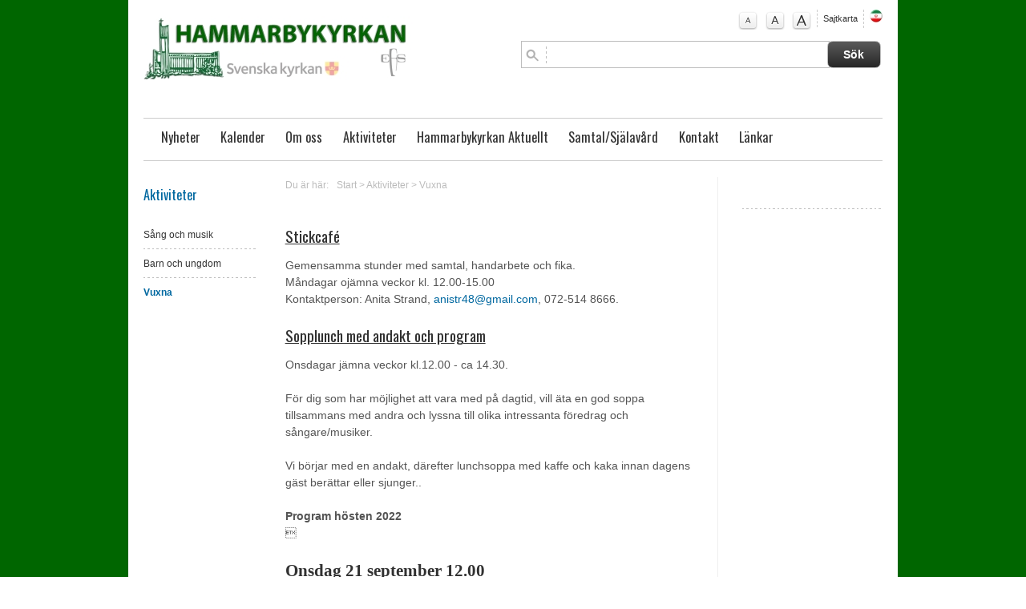

--- FILE ---
content_type: text/html; charset=utf-8
request_url: http://www.hammarbykyrkan.nu/aktiviteter/vuxna/gudstjanst-pa-farsi-2017-10-01-1700-2100_2869
body_size: 8511
content:








<!DOCTYPE html PUBLIC "-//W3C//DTD XHTML 1.0 Strict//EN" "http://www.w3.org/TR/xhtml1/DTD/xhtml1-strict.dtd">	<html xmlns="http://www.w3.org/1999/xhtml" lang="sv" xmlns:og=”http://ogp.me/ns#” xmlns:fb=”http://www.facebook.com/2008/fbml” xml:lang="sv">				<head>    <meta http-equiv="Content-Type" content="text/html; charset=utf-8" />	<meta name="viewport" content="width=device-width, initial-scale=1.0" />	<title>		Gudstjänst på farsi - 		Hammarbykyrkan				</title>				<meta name="description" content="" />	<meta name="keywords" content="Hammarbykyrkan, Hammarby, kyrka, EFS" />    <meta http-equiv="imagetoolbar" content="no" />		<link rel="stylesheet" type="text/css" href="/fw2011/3.0/css/reset.css" media="all" />	<link rel="stylesheet" type="text/css" href="/fw2011/3.0/css/typo.css" media="all" />	<link rel="stylesheet" type="text/css" href="/fw2011/3.0/css/screen.css" media="screen" />		<link rel="stylesheet" type="text/css" href="/fw2011/3.0/css/navigation.css" media="screen" />	<link rel="stylesheet" type="text/css" href="/fw2011/3.0/css/layout.css" media="all" />    <link rel="stylesheet" type="text/css" href="/fw2011/3.0/css/print.css" media="print" />	<link rel="stylesheet" type="text/css" href="/fw2011/3.0/css/jquery.fancybox-1.3.4.css" media="screen" />		<link rel="stylesheet" type="text/css" href="/fw2011/3.0/css/startSlides.css" media="screen" />	<link rel="stylesheet" type="text/css" href="/fw2011/3.0/css/flexslider.css" media="screen" />			<link rel="stylesheet" type="text/css" href="/fw2011/3.0/css/flexslider-inner-thumbs.css" media="screen" />		<link rel="stylesheet" type="text/css" href="/css/style.css" media="all" />	    <!-- Google fonts  -->			<link href='http://fonts.googleapis.com/css?family=Oswald' rel='stylesheet' type='text/css'>	    <!-- Alternativa stilmallar  -->    <link href="/fw2011/3.0/css/screen.css" media="screen" rel="alternate stylesheet" title="normal"        type="text/css" />    <link href="/fw2011/3.0/css/larger.css" media="screen" rel="alternate stylesheet" title="larger"        type="text/css" />    <link href="/fw2011/3.0/css/largest.css" media="screen" rel="alternate stylesheet" title="largest"        type="text/css" />		<!-- Fav Icon -->			<!-- RSS -->				<link rel="alternate" type="application/rss+xml" title="Nyheter fr&aring;n " href="/rss/news.jsp">					<link rel="alternate" type="application/rss+xml" title="Livsberättelser fr&aring;n " href="/rss/testimony.jsp">					<link rel="alternate" type="application/rss+xml" title="Blogg fr&aring;n " href="/rss/blogg.jsp">				    <!-- Jquery -->    <script type="text/javascript" src="/fw2011/3.0/js/styleswitcher.js"></script>    <script type="text/javascript" src="/fw2011/3.0/js/addLoadEvent.js"></script>	<script src="http://ajax.googleapis.com/ajax/libs/jquery/1.8.3/jquery.min.js" type="text/javascript"></script>    	<script type="text/javascript" src="https://maps.googleapis.com/maps/api/js?key=AIzaSyADGZFnVIjxuSXP2dQ8-o7M_bYArUgZDa8" async defer></script>    	<script type="text/javascript" src="/fw2011/3.0/js/jquery.pikachoose.js"></script>	<script type="text/javascript" src="/fw2011/3.0/js/jquery.mousewheel-3.0.4.pack.js"></script>	<script type="text/javascript" src="/fw2011/3.0/js/jquery.fancybox-1.3.4.pack.js"></script>	<script type="text/javascript" src="/fw2011/3.0/js/jquery.flexnav.js"></script>	<script src="/fw2011/3.0/js/flexslider/jquery.flexslider.js"></script>	<script src="/fw2011/3.0/js/jquery.fitvids.js"></script>	<script src="/fw2011/3.0/js/jquery.shuffle.js"></script>    <script type="text/javascript" src="/fw2011/3.0/js/jquery.resources.jsp"></script>	<style>/* FONT */DIV#mainNav UL LI,H1, H2, H3, BODY#subpage DIV#secondaryContent UL LI.header,BODY#subpageWide DIV#secondaryContent UL LI.header, .bibel_ord, .objectItemDate DIV, .objectBlogItem .objectItemDate DIV, DIV#objectCalenderTeaserItems .objectCalenderTeaserItem P.live I,.objectPaging UL LI,.objectAddContent .comments P,DIV#objectCalenderItems .objectItemDate,DIV#objectCalenderItems .objectItemText P.live I, P.airTime I,SPAN.product_price{    }/* COLOR */	body.mainBody{		background-image:url(http://www.hammarbykyrkan.nu/objimages/1/3773506088951123539_1412801285187.jpg);		background-position:center top;			} div#slider-thumbs {    display: none;}DIV#product_cart {	display:none;}</style></head>	<body id="subpage" class="mainBody ">		<div id="wrapperOuter">			<div id="wrapperInner">				<div class="clearfix" id="masthead">					<p>                    <a accesskey="S" href="#content" tabindex="0" title="Hoppa till inneh&#229;llet" class="jumpToContent">                        Hoppa till inneh&#229;llet</a></p>                <div id="logo">                    <a href="http://www.hammarbykyrkan.nu">                        <img src="http://www.hammarbykyrkan.nu/objimages/1/4881773441762848723_1387372250567_h80.jpg" title="Start" alt="Start" /></a>                </div>                <div id="topRight" class="clearfix">                    <div class="clearfix" id="helpNav">                        <ul>															<li class="textSize"><a href="#" id="normal" onclick="setActiveStyleSheet('normal'); return false;"									onkeypress="setActiveStyleSheet('normal'); return false;" title="Normal textstorlek">									A</a></li>								<li class="textSize"><a href="#" id="larger" onclick="setActiveStyleSheet('larger'); return false;"									onkeypress="setActiveStyleSheet('larger'); return false;" title="Större textstorlek">									A</a></li>								<li class="textSize"><a href="#" id="largest" onclick="setActiveStyleSheet('largest'); return false;"									onkeypress="setActiveStyleSheet('largest'); return false;" title="Störst textstorlek">									A</a></li>															<li class="sitemap"><a href="/sitemap/gudstjanst-pa-farsi-2014-09-19-1800-2000_1332">Sajtkarta</a></li>																<li class="translate">										<a href="/selectLanguage.do?language=fr">															<img src="/objimages/1/4770074425091434481_1455546835634_h16.jpg" alt="fr"/>														</a>									</li>								                        </ul>                    </div>									<form method="post" action="searchObjects.do" target="_top" class="searchForm">	<input type="hidden" name="menuID" value="29"/>	<input type="hidden" name="scope" value="session"/>	<input type="hidden" name="collection" value="topSearch"/>	<input type="hidden" name="paginationSize" value="10"/>	<input type="hidden" name="table.name" value="com.crossnet.webpublishing.core.main.table"/>	<input type="hidden" name="include.text.search" value="true"/>						<fieldset class="clearfix" id="search">							<input name="search.all.expression" class="clearTextBox"/><input type="submit" value="S&#246;k" class="searchSubmit"/>						</fieldset>																		<input type="hidden" id="typeKeyName" value="type_unity_calendarItem" name="typeKeyName"/>	<input type="hidden" id="typeKeyName" value="type_video" name="typeKeyName"/>	<input type="hidden" id="typeKeyName" value="type_imageAlbum" name="typeKeyName"/>	<input type="hidden" id="typeKeyName" value="type_news" name="typeKeyName"/>	<input type="hidden" id="typeKeyName" value="type_activityCategory" name="typeKeyName"/>	<input type="hidden" id="typeKeyName" value="type_activity" name="typeKeyName"/>	<input type="hidden" id="typeKeyName" value="type_blogg" name="typeKeyName"/>	<input type="hidden" id="typeKeyName" value="type_testimony" name="typeKeyName"/>	<input type="hidden" value="displayName" name="sort"/>	<input type="hidden" value="true" name="sort.ascending"/>	<input type="hidden" value="" name="condition"/>	<input type="hidden" name="limit" value="-1"/>	<input type="hidden" name="selectExpr" value="attr_menuId"/>	<input type="hidden" name="selectExpr" value="attr_dateTime"/>	<input type="hidden" name="selectExpr" value="attr_unity_title"/>	<input type="hidden" name="selectExpr" value="displayName"/>	<input type="hidden" name="selectExpr" value="rel_activityCategory.obj.attr_menuId"/>	<input type="hidden" name="selectExpr" value="attr_unity_text"/>	<input type="hidden" name="selectExpr" value="attr_unity_name"/>	<input type="hidden" name="selectExpr" value="id"/>	<input type="hidden" name="selectExpr" value="attr_unity_dateInterval.valueFrom"/>	<input type="hidden" name="selectExpr" value="attr_cleanText"/>	<input type="hidden" name="selectExpr" value="createDate"/></form>                </div><div class="clearfix" id="mainNav">                    					 <div class="menu-button"><p>Meny</p></div>						<nav id="mainNav">							<ul id="nav" role="navigation" class="flexnav">																		<li class="top-level"><a href="/nyheter" target="_self">Nyheter</a>																											</li>																		<li class="top-level"><a href="/kalender" target="_self">Kalender</a>																											</li>																		<li class="top-level"><a href="/om-oss" target="_self">Om oss</a>										<ul class="sub-menu">																								<li><a href="/om-oss/var-kyrka" target="_self">Vår kyrka</a>													</li>																								<li><a href="/om-oss/vad-ar-efs/var-vision" target="_self">Vår vision</a>													</li>																								<li><a href="/om-oss/vad-ar-efs" target="_self">Vad är EFS?</a>													</li>																								<li><a href="/om-oss/efs-foreningen" target="_self">Den svenska EFS-föreningen </a>															<ul class="sub-menu">																																		<li><span><a href="/om-oss/efs-foreningen/kontonummer" target="_self">Kontonummer</a></span></li>																																			<li><span><a href="/om-oss/efs-foreningen/stadgar" target="_self">Stadgar</a></span></li>																																</ul>																											</li>																					</ul>																																				</li>																		<li class="active top-level"><a href="/aktiviteter" target="_self">Aktiviteter</a>										<ul class="sub-menu">																								<li><a href="/aktiviteter/sang-och-musik" target="_self">Sång och musik</a>													</li>																								<li><a href="/aktiviteter/barn-och-ungdom" target="_self">Barn och ungdom</a>													</li>																								<li class="active"><a href="/aktiviteter/vuxna" target="_self">Vuxna</a>													</li>																					</ul>																																				</li>																		<li class="top-level"><a href="/hammarbykyrkan-aktuellt" target="_self">Hammarbykyrkan Aktuellt</a>																											</li>																		<li class="top-level"><a href="/samtal/kbt" target="_self">Samtal/Själavård</a>																											</li>																		<li class="top-level"><a href="/kontakt" target="_self">Kontakt</a>										<ul class="sub-menu">																								<li><a href="/kontakt/jag-onskar-forbon" target="_self">Jag önskar förbön</a>													</li>																								<li><a href="/kontakt/samtal/sjalavard/kbt" target="_self">Samtal/själavård</a>													</li>																								<li><a href="/kontakt/lokaler-att-hyra" target="_self">Lokaler att hyra</a>													</li>																					</ul>																																				</li>																		<li class="top-level"><a href="/lankar" target="_self">Länkar</a>																											</li>															</ul>						</nav>					                </div>				</div>								<div id="placeholderMiddleSection" class="clearfix">					<div class="col3" id="sidebar">						<div id="subNav">													<h2><a href="/aktiviteter" target="_self">Aktiviteter</a></h2>																								<ul>																	<li><a href="/aktiviteter/sang-och-musik" target="_self">Sång och musik</a></li>																			<li><a href="/aktiviteter/barn-och-ungdom" target="_self">Barn och ungdom</a></li>																			<li class="active"><a href="/aktiviteter/vuxna" target="_self">Vuxna</a>										</li>															</ul>									</div>					</div>					<div class="col13 last clearfix" id="content">						<div id="objectBreadcrumbs">	<p>		<span>Du &#228;r h&#228;r:</span><a href="/">Start</a>									&gt; <a href="/aktiviteter" target="_self">Aktiviteter</a>									&gt; <a href="/aktiviteter/vuxna" target="_self">Vuxna</a>				</p></div>							<a id="skipContent"></a>							<div class="col8 m80" id="primaryContent">				<script type="text/javascript" language="JavaScript">function trim(v){while(v.charAt(0)==' '){v=v.substr(1);}while(v.charAt(v.length-1)==' '){v=v.substr(0,v.length-1);}return v;}function checkFields(f) {if(f.elements['validCheck']) {f.elements['validCheck'].value='.'};if(f.requiredFields!=undefined){a=f.requiredFields.value.split(",");var mf="";for(var i=0;i<a.length;i++){var o=f.elements[trim(a[i])];t=o.length!=undefined?o[0].type:t=o.type;if(t=="radio"){var c=false;var d=0;if(o.length!=undefined){				for(var ir=0;ir<o.length;ir++){if(o[ir].checked==true){c=true;break;}if(o[ir].disabled==true)d++;}if(!c&&d<o.length)mf+=o[0].name+"\n";}else{if(!o.checked&&o.disabled==false)mf+=o.name+"\n";}}else if(t=="checkbox"&&!o.checked&&o.disabled==false)mf+=o.name+"\n";else if(o.value.length<1&&o.disabled==false)mf+=o.name+"\n";}if(mf.length>0){alert("Obligatoriska fält:\n\n" + mf);return false;}else{return true;}}else{return true;}}</script><h2><u>Stickcafé</u></h2>Gemensamma stunder med samtal, handarbete och fika.<br>Måndagar ojämna veckor kl. 12.00-15.00<br>Kontaktperson: Anita Strand, <a href="mailto:anistr48@gmail.com" target="_blank">anistr48@gmail.com</a>, 072-514 8666.<h2><u>Sopplunch med andakt och program</u></h2><div>Onsdagar jämna veckor kl.12.00 - ca 14.30.</div><div><br></div><div>För dig som har möjlighet att vara med på dagtid, vill äta en god soppa tillsammans med andra och lyssna till olika intressanta föredrag och sångare/musiker.<br><br></div><div>Vi börjar med en andakt, därefter lunchsoppa med kaffe och kaka innan dagens gäst berättar eller sjunger..</div><br><!--[if gte mso 9]><xml> <w:WordDocument>  <w:View>Normal</w:View>  <w:Zoom>0</w:Zoom>  <w:TrackMoves/>  <w:TrackFormatting/>  <w:HyphenationZone>21</w:HyphenationZone>  <w:PunctuationKerning/>  <w:ValidateAgainstSchemas/>  <w:SaveIfXMLInvalid>false</w:SaveIfXMLInvalid>  <w:IgnoreMixedContent>false</w:IgnoreMixedContent>  <w:AlwaysShowPlaceholderText>false</w:AlwaysShowPlaceholderText>  <w:DoNotPromoteQF/>  <w:LidThemeOther>SV</w:LidThemeOther>  <w:LidThemeAsian>X-NONE</w:LidThemeAsian>  <w:LidThemeComplexScript>X-NONE</w:LidThemeComplexScript>  <w:Compatibility>   <w:BreakWrappedTables/>   <w:SnapToGridInCell/>   <w:WrapTextWithPunct/>   <w:UseAsianBreakRules/>   <w:DontGrowAutofit/>   <w:SplitPgBreakAndParaMark/>   <w:EnableOpenTypeKerning/>   <w:DontFlipMirrorIndents/>   <w:OverrideTableStyleHps/>  </w:Compatibility>  <m:mathPr>   <m:mathFont m:val="Cambria Math"/>   <m:brkBin m:val="before"/>   <m:brkBinSub m:val="&#45;-"/>   <m:smallFrac m:val="off"/>   <m:dispDef/>   <m:lMargin m:val="0"/>   <m:rMargin m:val="0"/>   <m:defJc m:val="centerGroup"/>   <m:wrapIndent m:val="1440"/>   <m:intLim m:val="subSup"/>   <m:naryLim m:val="undOvr"/>  </m:mathPr></w:WordDocument></xml><![endif]--><b>Program hösten 2022</b><br><div><h2><span style="font-size: 16pt; font-family: Calibri;"><b>Onsdag 21 september 12.00</b></span><span style="font-size: 16pt; font-family: Calibri;"><b>&nbsp;</b>&nbsp;<br></span><span style="font-size: 16pt; font-family: Calibri;"><i>Vi i Hammarbykyrkan – om kyrkan och de som arbetar här<br></i></span><span style="font-family: Calibri; font-size: 16pt;">Sebastian Holmgren, präst i Hammarbykyrkan<br></span><span style="font-size: 16pt; font-family: Calibri;"><b>Onsdag 5 oktober 12.00&nbsp;</b>&nbsp;<br></span><span style="font-size: 16pt; font-family: Calibri; font-style: italic;">Är du med på det digitala ”tåget”?&nbsp;<br></span><span style="font-size: 16pt; font-family: Calibri;">Om seniorers förhållande till Internet, datorer och mobiler.<br></span><span style="font-family: Calibri; font-size: 16pt;">Carl-Olof Strand, ordförande i SeniorNet Sweden<br></span><span style="font-size: 16pt; font-family: Calibri;"><b>Onsdag 19 oktober 12.00<br></b></span><span style="font-size: 16pt; font-family: Calibri; font-style: italic;">Ulf Lundmark, välkänd sångare, bjuder på sång och musik<br></span><span style="font-size: 16pt; font-family: Calibri;"><b>Onsdag 2 november 12.00<br></b></span><span style="font-size: 16pt; font-family: Calibri; font-style: italic;">Mekane</span><span style="font-size: 16pt; font-family: Calibri; font-style: italic;">&nbsp;</span><span style="font-size: 16pt; font-family: Calibri; font-style: italic;">Yesus</span><span style="font-size: 16pt; font-family: Calibri;"><i>-kyrkan i Etiopien – världens största lutherska kyrka.<br></i></span><span style="font-size: 16pt; font-family: Calibri;">Belay</span><span style="font-size: 16pt; font-family: Calibri;">&nbsp;</span><span style="font-size: 16pt; font-family: Calibri;">Negeri</span><span style="font-size: 16pt; font-family: Calibri;">&nbsp;berättare om kyrkan, som även har medlemmar här i Sverige.<br></span><span style="font-size: 16pt; font-family: Calibri;"><b>Onsdag 16 november 12.00<br></b></span><span style="font-size: 16pt; font-family: Calibri; font-style: italic;">Open</span><span style="font-size: 16pt; font-family: Calibri;"><i>&nbsp;Doors<br></i></span><span style="font-size: 16pt; font-family: Calibri;">Medarbetare inom&nbsp;</span><span style="font-size: 16pt; font-family: Calibri;">Open</span><span style="font-size: 16pt; font-family: Calibri;">&nbsp;Doors berättar om förföljelsen av kristna i världen.<br></span><span style="font-size: 16pt; font-family: Calibri;"><b>Onsdag 30 november 12.00<br></b></span><span style="font-size: 16pt; font-family: Calibri; font-style: italic;">Aktuellt inom EFS mission<br></span><span style="font-size: 16pt; font-family: Calibri;">Erik Johansson, EFS internationelle sekreterare<br></span><span style="font-size: 16pt; font-family: Calibri;"><b>Onsdag 14 december 12.00<br></b></span><span style="font-size: 16pt; font-family: Calibri; font-style: italic;">Beroendevård i Stockholm<br></span><span style="font-size: 16pt; font-family: Calibri;">Mikael Sandell, psykiater och överläkare</span></h2><h2><span style="font-size: 16pt; font-family: Calibri;"><br></span>Aktiviteterna arrangeras i samarbete med Sensus Studieförbund</h2><p style="caret-color: rgb(0, 0, 0); color: rgb(0, 0, 0); font-style: normal; margin-top: 0pt; margin-bottom: 0pt; margin-left: 0in; direction: ltr; unicode-bidi: embed; word-break: normal;"></p><p style="caret-color: rgb(0, 0, 0); color: rgb(0, 0, 0); font-style: normal; margin-top: 0pt; margin-bottom: 0pt; margin-left: 0in; direction: ltr; unicode-bidi: embed; word-break: normal;"></p><p style="caret-color: rgb(0, 0, 0); color: rgb(0, 0, 0); font-style: normal; margin-top: 0pt; margin-bottom: 0pt; margin-left: 0in; direction: ltr; unicode-bidi: embed; word-break: normal;"></p><p style="caret-color: rgb(0, 0, 0); color: rgb(0, 0, 0); font-style: normal; margin-top: 0pt; margin-bottom: 0pt; margin-left: 0in; direction: ltr; unicode-bidi: embed; word-break: normal;"></p><p style="caret-color: rgb(0, 0, 0); color: rgb(0, 0, 0); font-style: normal; margin-top: 0pt; margin-bottom: 0pt; margin-left: 0in; direction: ltr; unicode-bidi: embed; word-break: normal;"></p><p style="caret-color: rgb(0, 0, 0); color: rgb(0, 0, 0); font-style: normal; margin-top: 0pt; margin-bottom: 0pt; margin-left: 0in; direction: ltr; unicode-bidi: embed; word-break: normal;"></p><i></i><i><br></i><p><i><img src="/bilder/sensus.jpg" alt="" width="114" vspace="5" hspace="10"  border="0" align="left"></i></p><h2><br><br></h2><!--[if gte mso 9]><xml> <w:WordDocument>  <w:View>Normal</w:View>  <w:Zoom>0</w:Zoom>  <w:TrackMoves/>  <w:TrackFormatting/>  <w:HyphenationZone>21</w:HyphenationZone>  <w:PunctuationKerning/>  <w:ValidateAgainstSchemas/>  <w:SaveIfXMLInvalid>false</w:SaveIfXMLInvalid>  <w:IgnoreMixedContent>false</w:IgnoreMixedContent>  <w:AlwaysShowPlaceholderText>false</w:AlwaysShowPlaceholderText>  <w:DoNotPromoteQF/>  <w:LidThemeOther>SV</w:LidThemeOther>  <w:LidThemeAsian>X-NONE</w:LidThemeAsian>  <w:LidThemeComplexScript>X-NONE</w:LidThemeComplexScript>  <w:Compatibility>   <w:BreakWrappedTables/>   <w:SnapToGridInCell/>   <w:WrapTextWithPunct/>   <w:UseAsianBreakRules/>   <w:DontGrowAutofit/>   <w:SplitPgBreakAndParaMark/>   <w:DontVertAlignCellWithSp/>   <w:DontBreakConstrainedForcedTables/>   <w:DontVertAlignInTxbx/>   <w:Word11KerningPairs/>   <w:CachedColBalance/>  </w:Compatibility>  <m:mathPr>   <m:mathFont m:val="Cambria Math"/>   <m:brkBin m:val="before"/>   <m:brkBinSub m:val="&#45;-"/>   <m:smallFrac m:val="off"/>   <m:dispDef/>   <m:lMargin m:val="0"/>   <m:rMargin m:val="0"/>   <m:defJc m:val="centerGroup"/>   <m:wrapIndent m:val="1440"/>   <m:intLim m:val="subSup"/>   <m:naryLim m:val="undOvr"/>  </m:mathPr></w:WordDocument></xml><![endif]--><b style="mso-bidi-font-weight:normal"><span style="font-size:10.0pt;font-family:&quot;Bookman Old Style&quot;,&quot;serif&quot;"><span style="mso-spacerun:yes">&nbsp;&nbsp;&nbsp;&nbsp;&nbsp;&nbsp;&nbsp;&nbsp;&nbsp;&nbsp;&nbsp;&nbsp;&nbsp;&nbsp;&nbsp;&nbsp;&nbsp;&nbsp;&nbsp;&nbsp;&nbsp;&nbsp;&nbsp;&nbsp;&nbsp;&nbsp;&nbsp;&nbsp;&nbsp;&nbsp;&nbsp;&nbsp;&nbsp;&nbsp;&nbsp;&nbsp;&nbsp;&nbsp;&nbsp;&nbsp;&nbsp;&nbsp;&nbsp;&nbsp;&nbsp;&nbsp;&nbsp;&nbsp;&nbsp;&nbsp;&nbsp;&nbsp;&nbsp;&nbsp;&nbsp;&nbsp;&nbsp;&nbsp;&nbsp;&nbsp;&nbsp;&nbsp;&nbsp;&nbsp;&nbsp;&nbsp;&nbsp;&nbsp;&nbsp;</span></span></b><span style="font-size:10.0pt;font-family:&quot;Bookman Old Style&quot;,&quot;serif&quot;;mso-fareast-font-family:&quot;Times New Roman&quot;;mso-fareast-language:SV"></span><!--[if gte mso 9]><xml> <w:LatentStyles DefLockedState="false" DefUnhideWhenUsed="true"  DefSemiHidden="true" DefQFormat="false" DefPriority="99"  LatentStyleCount="267">  <w:LsdException Locked="false" Priority="0" SemiHidden="false"   UnhideWhenUsed="false" QFormat="true" Name="Normal"/>  <w:LsdException Locked="false" Priority="9" SemiHidden="false"   UnhideWhenUsed="false" QFormat="true" Name="heading 1"/>  <w:LsdException Locked="false" Priority="9" QFormat="true" Name="heading 2"/>  <w:LsdException Locked="false" Priority="9" QFormat="true" Name="heading 3"/>  <w:LsdException Locked="false" Priority="9" QFormat="true" Name="heading 4"/>  <w:LsdException Locked="false" Priority="9" QFormat="true" Name="heading 5"/>  <w:LsdException Locked="false" Priority="9" QFormat="true" Name="heading 6"/>  <w:LsdException Locked="false" Priority="9" QFormat="true" Name="heading 7"/>  <w:LsdException Locked="false" Priority="9" QFormat="true" Name="heading 8"/>  <w:LsdException Locked="false" Priority="9" QFormat="true" Name="heading 9"/>  <w:LsdException Locked="false" Priority="39" Name="toc 1"/>  <w:LsdException Locked="false" Priority="39" Name="toc 2"/>  <w:LsdException Locked="false" Priority="39" Name="toc 3"/>  <w:LsdException Locked="false" Priority="39" Name="toc 4"/>  <w:LsdException Locked="false" Priority="39" Name="toc 5"/>  <w:LsdException Locked="false" Priority="39" Name="toc 6"/>  <w:LsdException Locked="false" Priority="39" Name="toc 7"/>  <w:LsdException Locked="false" Priority="39" Name="toc 8"/>  <w:LsdException Locked="false" Priority="39" Name="toc 9"/>  <w:LsdException Locked="false" Priority="35" QFormat="true" Name="caption"/>  <w:LsdException Locked="false" Priority="10" SemiHidden="false"   UnhideWhenUsed="false" QFormat="true" Name="Title"/>  <w:LsdException Locked="false" Priority="1" Name="Default Paragraph Font"/>  <w:LsdException Locked="false" Priority="11" SemiHidden="false"   UnhideWhenUsed="false" QFormat="true" Name="Subtitle"/>  <w:LsdException Locked="false" Priority="22" SemiHidden="false"   UnhideWhenUsed="false" QFormat="true" Name="Strong"/>  <w:LsdException Locked="false" Priority="20" SemiHidden="false"   UnhideWhenUsed="false" QFormat="true" Name="Emphasis"/>  <w:LsdException Locked="false" Priority="59" SemiHidden="false"   UnhideWhenUsed="false" Name="Table Grid"/>  <w:LsdException Locked="false" UnhideWhenUsed="false" Name="Placeholder Text"/>  <w:LsdException Locked="false" Priority="1" SemiHidden="false"   UnhideWhenUsed="false" QFormat="true" Name="No Spacing"/>  <w:LsdException Locked="false" Priority="60" SemiHidden="false"   UnhideWhenUsed="false" Name="Light Shading"/>  <w:LsdException Locked="false" Priority="61" SemiHidden="false"   UnhideWhenUsed="false" Name="Light List"/>  <w:LsdException Locked="false" Priority="62" SemiHidden="false"   UnhideWhenUsed="false" Name="Light Grid"/>  <w:LsdException Locked="false" Priority="63" SemiHidden="false"   UnhideWhenUsed="false" Name="Medium Shading 1"/>  <w:LsdException Locked="false" Priority="64" SemiHidden="false"   UnhideWhenUsed="false" Name="Medium Shading 2"/>  <w:LsdException Locked="false" Priority="65" SemiHidden="false"   UnhideWhenUsed="false" Name="Medium List 1"/>  <w:LsdException Locked="false" Priority="66" SemiHidden="false"   UnhideWhenUsed="false" Name="Medium List 2"/>  <w:LsdException Locked="false" Priority="67" SemiHidden="false"   UnhideWhenUsed="false" Name="Medium Grid 1"/>  <w:LsdException Locked="false" Priority="68" SemiHidden="false"   UnhideWhenUsed="false" Name="Medium Grid 2"/>  <w:LsdException Locked="false" Priority="69" SemiHidden="false"   UnhideWhenUsed="false" Name="Medium Grid 3"/>  <w:LsdException Locked="false" Priority="70" SemiHidden="false"   UnhideWhenUsed="false" Name="Dark List"/>  <w:LsdException Locked="false" Priority="71" SemiHidden="false"   UnhideWhenUsed="false" Name="Colorful Shading"/>  <w:LsdException Locked="false" Priority="72" SemiHidden="false"   UnhideWhenUsed="false" Name="Colorful List"/>  <w:LsdException Locked="false" Priority="73" SemiHidden="false"   UnhideWhenUsed="false" Name="Colorful Grid"/>  <w:LsdException Locked="false" Priority="60" SemiHidden="false"   UnhideWhenUsed="false" Name="Light Shading Accent 1"/>  <w:LsdException Locked="false" Priority="61" SemiHidden="false"   UnhideWhenUsed="false" Name="Light List Accent 1"/>  <w:LsdException Locked="false" Priority="62" SemiHidden="false"   UnhideWhenUsed="false" Name="Light Grid Accent 1"/>  <w:LsdException Locked="false" Priority="63" SemiHidden="false"   UnhideWhenUsed="false" Name="Medium Shading 1 Accent 1"/>  <w:LsdException Locked="false" Priority="64" SemiHidden="false"   UnhideWhenUsed="false" Name="Medium Shading 2 Accent 1"/>  <w:LsdException Locked="false" Priority="65" SemiHidden="false"   UnhideWhenUsed="false" Name="Medium List 1 Accent 1"/>  <w:LsdException Locked="false" UnhideWhenUsed="false" Name="Revision"/>  <w:LsdException Locked="false" Priority="34" SemiHidden="false"   UnhideWhenUsed="false" QFormat="true" Name="List Paragraph"/>  <w:LsdException Locked="false" Priority="29" SemiHidden="false"   UnhideWhenUsed="false" QFormat="true" Name="Quote"/>  <w:LsdException Locked="false" Priority="30" SemiHidden="false"   UnhideWhenUsed="false" QFormat="true" Name="Intense Quote"/>  <w:LsdException Locked="false" Priority="66" SemiHidden="false"   UnhideWhenUsed="false" Name="Medium List 2 Accent 1"/>  <w:LsdException Locked="false" Priority="67" SemiHidden="false"   UnhideWhenUsed="false" Name="Medium Grid 1 Accent 1"/>  <w:LsdException Locked="false" Priority="68" SemiHidden="false"   UnhideWhenUsed="false" Name="Medium Grid 2 Accent 1"/>  <w:LsdException Locked="false" Priority="69" SemiHidden="false"   UnhideWhenUsed="false" Name="Medium Grid 3 Accent 1"/>  <w:LsdException Locked="false" Priority="70" SemiHidden="false"   UnhideWhenUsed="false" Name="Dark List Accent 1"/>  <w:LsdException Locked="false" Priority="71" SemiHidden="false"   UnhideWhenUsed="false" Name="Colorful Shading Accent 1"/>  <w:LsdException Locked="false" Priority="72" SemiHidden="false"   UnhideWhenUsed="false" Name="Colorful List Accent 1"/>  <w:LsdException Locked="false" Priority="73" SemiHidden="false"   UnhideWhenUsed="false" Name="Colorful Grid Accent 1"/>  <w:LsdException Locked="false" Priority="60" SemiHidden="false"   UnhideWhenUsed="false" Name="Light Shading Accent 2"/>  <w:LsdException Locked="false" Priority="61" SemiHidden="false"   UnhideWhenUsed="false" Name="Light List Accent 2"/>  <w:LsdException Locked="false" Priority="62" SemiHidden="false"   UnhideWhenUsed="false" Name="Light Grid Accent 2"/>  <w:LsdException Locked="false" Priority="63" SemiHidden="false"   UnhideWhenUsed="false" Name="Medium Shading 1 Accent 2"/>  <w:LsdException Locked="false" Priority="64" SemiHidden="false"   UnhideWhenUsed="false" Name="Medium Shading 2 Accent 2"/>  <w:LsdException Locked="false" Priority="65" SemiHidden="false"   UnhideWhenUsed="false" Name="Medium List 1 Accent 2"/>  <w:LsdException Locked="false" Priority="66" SemiHidden="false"   UnhideWhenUsed="false" Name="Medium List 2 Accent 2"/>  <w:LsdException Locked="false" Priority="67" SemiHidden="false"   UnhideWhenUsed="false" Name="Medium Grid 1 Accent 2"/>  <w:LsdException Locked="false" Priority="68" SemiHidden="false"   UnhideWhenUsed="false" Name="Medium Grid 2 Accent 2"/>  <w:LsdException Locked="false" Priority="69" SemiHidden="false"   UnhideWhenUsed="false" Name="Medium Grid 3 Accent 2"/>  <w:LsdException Locked="false" Priority="70" SemiHidden="false"   UnhideWhenUsed="false" Name="Dark List Accent 2"/>  <w:LsdException Locked="false" Priority="71" SemiHidden="false"   UnhideWhenUsed="false" Name="Colorful Shading Accent 2"/>  <w:LsdException Locked="false" Priority="72" SemiHidden="false"   UnhideWhenUsed="false" Name="Colorful List Accent 2"/>  <w:LsdException Locked="false" Priority="73" SemiHidden="false"   UnhideWhenUsed="false" Name="Colorful Grid Accent 2"/>  <w:LsdException Locked="false" Priority="60" SemiHidden="false"   UnhideWhenUsed="false" Name="Light Shading Accent 3"/>  <w:LsdException Locked="false" Priority="61" SemiHidden="false"   UnhideWhenUsed="false" Name="Light List Accent 3"/>  <w:LsdException Locked="false" Priority="62" SemiHidden="false"   UnhideWhenUsed="false" Name="Light Grid Accent 3"/>  <w:LsdException Locked="false" Priority="63" SemiHidden="false"   UnhideWhenUsed="false" Name="Medium Shading 1 Accent 3"/>  <w:LsdException Locked="false" Priority="64" SemiHidden="false"   UnhideWhenUsed="false" Name="Medium Shading 2 Accent 3"/>  <w:LsdException Locked="false" Priority="65" SemiHidden="false"   UnhideWhenUsed="false" Name="Medium List 1 Accent 3"/>  <w:LsdException Locked="false" Priority="66" SemiHidden="false"   UnhideWhenUsed="false" Name="Medium List 2 Accent 3"/>  <w:LsdException Locked="false" Priority="67" SemiHidden="false"   UnhideWhenUsed="false" Name="Medium Grid 1 Accent 3"/>  <w:LsdException Locked="false" Priority="68" SemiHidden="false"   UnhideWhenUsed="false" Name="Medium Grid 2 Accent 3"/>  <w:LsdException Locked="false" Priority="69" SemiHidden="false"   UnhideWhenUsed="false" Name="Medium Grid 3 Accent 3"/>  <w:LsdException Locked="false" Priority="70" SemiHidden="false"   UnhideWhenUsed="false" Name="Dark List Accent 3"/>  <w:LsdException Locked="false" Priority="71" SemiHidden="false"   UnhideWhenUsed="false" Name="Colorful Shading Accent 3"/>  <w:LsdException Locked="false" Priority="72" SemiHidden="false"   UnhideWhenUsed="false" Name="Colorful List Accent 3"/>  <w:LsdException Locked="false" Priority="73" SemiHidden="false"   UnhideWhenUsed="false" Name="Colorful Grid Accent 3"/>  <w:LsdException Locked="false" Priority="60" SemiHidden="false"   UnhideWhenUsed="false" Name="Light Shading Accent 4"/>  <w:LsdException Locked="false" Priority="61" SemiHidden="false"   UnhideWhenUsed="false" Name="Light List Accent 4"/>  <w:LsdException Locked="false" Priority="62" SemiHidden="false"   UnhideWhenUsed="false" Name="Light Grid Accent 4"/>  <w:LsdException Locked="false" Priority="63" SemiHidden="false"   UnhideWhenUsed="false" Name="Medium Shading 1 Accent 4"/>  <w:LsdException Locked="false" Priority="64" SemiHidden="false"   UnhideWhenUsed="false" Name="Medium Shading 2 Accent 4"/>  <w:LsdException Locked="false" Priority="65" SemiHidden="false"   UnhideWhenUsed="false" Name="Medium List 1 Accent 4"/>  <w:LsdException Locked="false" Priority="66" SemiHidden="false"   UnhideWhenUsed="false" Name="Medium List 2 Accent 4"/>  <w:LsdException Locked="false" Priority="67" SemiHidden="false"   UnhideWhenUsed="false" Name="Medium Grid 1 Accent 4"/>  <w:LsdException Locked="false" Priority="68" SemiHidden="false"   UnhideWhenUsed="false" Name="Medium Grid 2 Accent 4"/>  <w:LsdException Locked="false" Priority="69" SemiHidden="false"   UnhideWhenUsed="false" Name="Medium Grid 3 Accent 4"/>  <w:LsdException Locked="false" Priority="70" SemiHidden="false"   UnhideWhenUsed="false" Name="Dark List Accent 4"/>  <w:LsdException Locked="false" Priority="71" SemiHidden="false"   UnhideWhenUsed="false" Name="Colorful Shading Accent 4"/>  <w:LsdException Locked="false" Priority="72" SemiHidden="false"   UnhideWhenUsed="false" Name="Colorful List Accent 4"/>  <w:LsdException Locked="false" Priority="73" SemiHidden="false"   UnhideWhenUsed="false" Name="Colorful Grid Accent 4"/>  <w:LsdException Locked="false" Priority="60" SemiHidden="false"   UnhideWhenUsed="false" Name="Light Shading Accent 5"/>  <w:LsdException Locked="false" Priority="61" SemiHidden="false"   UnhideWhenUsed="false" Name="Light List Accent 5"/>  <w:LsdException Locked="false" Priority="62" SemiHidden="false"   UnhideWhenUsed="false" Name="Light Grid Accent 5"/>  <w:LsdException Locked="false" Priority="63" SemiHidden="false"   UnhideWhenUsed="false" Name="Medium Shading 1 Accent 5"/>  <w:LsdException Locked="false" Priority="64" SemiHidden="false"   UnhideWhenUsed="false" Name="Medium Shading 2 Accent 5"/>  <w:LsdException Locked="false" Priority="65" SemiHidden="false"   UnhideWhenUsed="false" Name="Medium List 1 Accent 5"/>  <w:LsdException Locked="false" Priority="66" SemiHidden="false"   UnhideWhenUsed="false" Name="Medium List 2 Accent 5"/>  <w:LsdException Locked="false" Priority="67" SemiHidden="false"   UnhideWhenUsed="false" Name="Medium Grid 1 Accent 5"/>  <w:LsdException Locked="false" Priority="68" SemiHidden="false"   UnhideWhenUsed="false" Name="Medium Grid 2 Accent 5"/>  <w:LsdException Locked="false" Priority="69" SemiHidden="false"   UnhideWhenUsed="false" Name="Medium Grid 3 Accent 5"/>  <w:LsdException Locked="false" Priority="70" SemiHidden="false"   UnhideWhenUsed="false" Name="Dark List Accent 5"/>  <w:LsdException Locked="false" Priority="71" SemiHidden="false"   UnhideWhenUsed="false" Name="Colorful Shading Accent 5"/>  <w:LsdException Locked="false" Priority="72" SemiHidden="false"   UnhideWhenUsed="false" Name="Colorful List Accent 5"/>  <w:LsdException Locked="false" Priority="73" SemiHidden="false"   UnhideWhenUsed="false" Name="Colorful Grid Accent 5"/>  <w:LsdException Locked="false" Priority="60" SemiHidden="false"   UnhideWhenUsed="false" Name="Light Shading Accent 6"/>  <w:LsdException Locked="false" Priority="61" SemiHidden="false"   UnhideWhenUsed="false" Name="Light List Accent 6"/>  <w:LsdException Locked="false" Priority="62" SemiHidden="false"   UnhideWhenUsed="false" Name="Light Grid Accent 6"/>  <w:LsdException Locked="false" Priority="63" SemiHidden="false"   UnhideWhenUsed="false" Name="Medium Shading 1 Accent 6"/>  <w:LsdException Locked="false" Priority="64" SemiHidden="false"   UnhideWhenUsed="false" Name="Medium Shading 2 Accent 6"/>  <w:LsdException Locked="false" Priority="65" SemiHidden="false"   UnhideWhenUsed="false" Name="Medium List 1 Accent 6"/>  <w:LsdException Locked="false" Priority="66" SemiHidden="false"   UnhideWhenUsed="false" Name="Medium List 2 Accent 6"/>  <w:LsdException Locked="false" Priority="67" SemiHidden="false"   UnhideWhenUsed="false" Name="Medium Grid 1 Accent 6"/>  <w:LsdException Locked="false" Priority="68" SemiHidden="false"   UnhideWhenUsed="false" Name="Medium Grid 2 Accent 6"/>  <w:LsdException Locked="false" Priority="69" SemiHidden="false"   UnhideWhenUsed="false" Name="Medium Grid 3 Accent 6"/>  <w:LsdException Locked="false" Priority="70" SemiHidden="false"   UnhideWhenUsed="false" Name="Dark List Accent 6"/>  <w:LsdException Locked="false" Priority="71" SemiHidden="false"   UnhideWhenUsed="false" Name="Colorful Shading Accent 6"/>  <w:LsdException Locked="false" Priority="72" SemiHidden="false"   UnhideWhenUsed="false" Name="Colorful List Accent 6"/>  <w:LsdException Locked="false" Priority="73" SemiHidden="false"   UnhideWhenUsed="false" Name="Colorful Grid Accent 6"/>  <w:LsdException Locked="false" Priority="19" SemiHidden="false"   UnhideWhenUsed="false" QFormat="true" Name="Subtle Emphasis"/>  <w:LsdException Locked="false" Priority="21" SemiHidden="false"   UnhideWhenUsed="false" QFormat="true" Name="Intense Emphasis"/>  <w:LsdException Locked="false" Priority="31" SemiHidden="false"   UnhideWhenUsed="false" QFormat="true" Name="Subtle Reference"/>  <w:LsdException Locked="false" Priority="32" SemiHidden="false"   UnhideWhenUsed="false" QFormat="true" Name="Intense Reference"/>  <w:LsdException Locked="false" Priority="33" SemiHidden="false"   UnhideWhenUsed="false" QFormat="true" Name="Book Title"/>  <w:LsdException Locked="false" Priority="37" Name="Bibliography"/>  <w:LsdException Locked="false" Priority="39" QFormat="true" Name="TOC Heading"/> </w:LatentStyles></xml><![endif]--><!--[if gte mso 10]><style> /* Style Definitions */ table.MsoNormalTable	{mso-style-name:"Normal tabell";	mso-tstyle-rowband-size:0;	mso-tstyle-colband-size:0;	mso-style-noshow:yes;	mso-style-priority:99;	mso-style-qformat:yes;	mso-style-parent:"";	mso-padding-alt:0cm 5.4pt 0cm 5.4pt;	mso-para-margin:0cm;	mso-para-margin-bottom:.0001pt;	mso-pagination:widow-orphan;	font-size:11.0pt;	font-family:"Calibri","sans-serif";	mso-ascii-font-family:Calibri;	mso-ascii-theme-font:minor-latin;	mso-fareast-font-family:"Times New Roman";	mso-fareast-theme-font:minor-fareast;	mso-hansi-font-family:Calibri;	mso-hansi-theme-font:minor-latin;	mso-bidi-font-family:"Times New Roman";	mso-bidi-theme-font:minor-bidi;}</style><![endif]--><br></div>									<div id="subMenuRes">																				<h3>Mer under denna avdelning</h3>											<ul>																										<li><a href="/aktiviteter/sang-och-musik/gudstjanst-pa-farsi-2017-10-01-1700-2100_2869" target="_self">Sång och musik</a></li>																											<li><a href="/aktiviteter/barn-och-ungdom/gudstjanst-pa-farsi-2017-10-01-1700-2100_2869" target="_self">Barn och ungdom</a></li>																								</ul>																			</div>																				<div id="objectAddThis">												<!-- AddThis Button BEGIN -->												<div class="addthis_toolbox addthis_default_style ">													<a class="addthis_button_facebook_like" fb:like:layout="button_count"></a>													<a class="addthis_button_tweet"></a>													<a class="addthis_counter addthis_pill_style"></a>													<a class="printIcon" href="JavaScript:window.print();"><img src="/fw2011/images/print_icon.png"/>Skriv ut</a>												</div>												<script type="text/javascript" src="http://s7.addthis.com/js/250/addthis_widget.js#pubid=xa-4df9ac1215a4837e"></script>												<!-- AddThis Button END -->											</div>																									</div>								<div class="col4 last" id="secondaryContent">		<div id="objectSpotsItems">			<script id="source" type="text/javascript">			/* Override "document.writeln" method			 Fill a div with the output*/			function wrapString(str) {				$("#bibleWordContainer").html($("#bibleWordContainer").html() + "\n" + str);				return "";			}						document.writeln = function(w) {				return function(s) {					w.call(this, wrapString(s));				}			}(document.writeln);		</script>		<div class="objectBibleWord" id="bibleWordContainer"></div>			</div>			</div>						</div>					</div>				</div>			</div>			<div class="push">			</div>		</div>		<div id="placeholderFooter">			<div class="clearfix" id="footer">            <div class="footerWrapper">                        		                    <div class="col5">                        <div class="objectContactInfoItems">                            <h2>Ta kontakt</h2>                                                            <div class="objectContactInfoItem">                                                                            <img src="/objimages/1/1539881074224447686_1445951452717_w60_h65_crop.jpg" alt="Roksana&nbsp;Schnittger" />                                                                        <h3>                                        Roksana&nbsp;Schnittger&nbsp;<span>Ordf&#246;rande i persiska EFS-f&#246;reningen</span></h3>                                    <p>                                        0707374516 <br />                                                                                    <a href="mailto:roksana@schnittger.se">roksana@schnittger.se</a>                                                                            </p>                                </div>                                                            <div class="objectContactInfoItem">                                                                            <img src="/objimages/1/2266460087448139291_1474221334292_w60_h65_crop.jpg" alt="Annahita&nbsp;Parsan" />                                                                        <h3>                                        Annahita&nbsp;Parsan&nbsp;<span>Pr&#228;st f&#246;r den persiska EFS-f&#246;reningen</span></h3>                                    <p>                                        073-8569435  <br />                                                                                    <a href="mailto:annahita.parsan@efs.nu">annahita.parsan@efs.nu</a>                                                                            </p>                                </div>                                                            <div class="objectContactInfoItem">                                                                            <img src="/objimages/1/9080356303244135195_1642021178700_w60_h65_crop.jpg" alt="Mattias&nbsp;&#214;berg" />                                                                        <h3>                                        Mattias&nbsp;Öberg&nbsp;<span>Ordf&#246;rande i den svenska f&#246;reningen.</span></h3>                                    <p>                                        073-7121454 <br />                                                                                    <a href="mailto:mattias.u.l.oberg@gmail.com">mattias.u.l.oberg@gmail.com</a>                                                                            </p>                                </div>                                                            <div class="objectContactInfoItem">                                                                            <img src="/objimages/1/5736510735952602040_1524491279164_w60_h65_crop.jpg" alt="Tsehay&nbsp;Chibsa Seda" />                                                                        <h3>                                        Tsehay&nbsp;Chibsa Seda&nbsp;<span>Ordf&#246;rande i den oromska gruppen i Hammarbykyrkan</span></h3>                                    <p>                                                                            </p>                                </div>                                                            <div class="objectContactInfoItem">                                                                            <img src="/objimages/1/2544430394275440170_1683199202128_w60_h65_crop.jpg" alt="Christer&nbsp;Boij" />                                                                        <h3>                                        Christer&nbsp;Boij&nbsp;<span>Kyrkomusiker</span></h3>                                    <p>                                        070-2002821 <br />                                                                                    <a href="mailto:christer.boij@efs.nu">christer.boij@efs.nu</a>                                                                            </p>                                </div>                                                    </div>                    </div>                                    <div class="col11 last">											                            <div class="objectItemText">								<h2>Hammarbykyrkan</h2><p>Nathorstvägen 44<br>121 37 Johanneshov<br><span>Telefon </span><font face="Arial">073-856<font face="Arial"> </font>9437</font></p><p><span>E-post allmänt:<a href="mailto:info" target="_blank"> </a><a href="mailto:info@hammarbykyrkan.nu" target="_blank">info@hammarbykyrkan.nu</a></span><br>E-post för bokning av kyrkans lokaler: <a href="mailto:boka@hammarbykyrkan.nu" target="_blank">boka@hammarbykyrkan.nu</a></p><p>Plusgiro för gåvor mm till den svenska EFS-föreningen: <font face="Arial">35 80 94-<font face="Arial">1</font></font><font face="Arial"><br>SWISH konto: 1234 19 50 12</font></p><font face="Arial"></font>							</div>						                    </div>                				<p class="production">					<a href="http://www.crossnet.se/index.jsp?tm=182604&amp;s=251695" target="_blank" rel="nofollow"><img src="/fw2011/3.0/images/poweredByCrossnet.png" alt="unity för kyrkor"/></a></p>			</div>            </div>		</div>		<!--Start Cookie Script--> <script type="text/javascript" charset="UTF-8" src="http://chs02.cookie-script.com/s/2e1cbd95e9cfab46fd3c301565bf89ac.js"></script> <!--End Cookie Script-->	</body>	</html>

--- FILE ---
content_type: text/css; charset=utf-8
request_url: http://www.hammarbykyrkan.nu/fw2011/3.0/css/layout.css
body_size: 1330
content:
/*

    CSS Document


    Site: Crossnet Församlingswebbplats DEMO
    URL: http://www.crossnet.net
    Author: PS Kommunikation
    Version: 1.1

    Date: 2013.03.01

*


/*
 *      WIDTH MEDIA QUERIES
 *
 *
 */

/* mobile */

@media screen and (max-width: 32.5em) {
    DIV.col1,
    DIV.col2,
    DIV.col3,
    DIV.col4,
    DIV.col5,
    DIV.col6,
    DIV.col7,
    DIV.col8,
    DIV.col9,
    DIV.col10,
    DIV.col11,
    DIV.col12,
    DIV.col13,
    DIV.col14,
    DIV.col15,
    DIV.col16 {
        float:none;
        width:100%; /* 940px / 940px */ 
        display: block;
        padding: 0;
        margin: 0;
    }
	
	DIV.col16{
		padding-top:1em;
	}

	
}/*/mediaquery*/

/* spec */

@media screen and (min-width: 32.75em) and (max-width:52.75em)  {
    #footer .col5  {
        float: left;
        width:100%;
    }
    #footer .col11  {
        float: left;
        width:100%;
    }
    #start #secondaryContent .col10 .col7 {
       width: 100%;
       display: block;
    }
    #subpage #primaryContent.col8 {
        width: 68.085106382979%;
        margin: 0;
        float: left;
    }
    #subpage #secondaryContent.col4 {
        width: 23.404255319149%;
        float: right;
    }   

}

/*
 *      MARGIN
 *
 */

DIV.col1, DIV.col2, DIV.col3, DIV.col4, DIV.col5, DIV.col6, DIV.col7, DIV.col8, DIV.col9, DIV.col10, DIV.col11,
DIV.col12, DIV.col13, DIV.col14, DIV.col15, DIV.col16 { 
    float:left;
    margin-right:2.127659574468%; /* 20px / 940px */
}
DIV.col1.m40, DIV.col2.m40, DIV.col3.m40, DIV.col4.m40, DIV.col5.m40, DIV.col6.m40, DIV.col7.m40, DIV.col8.m40, DIV.col9.m40, DIV.col10.m40, DIV.col11.m40,
DIV.col12.m40, DIV.col13.m40, DIV.col14.m40, DIV.col15.m40, DIV.col16.m40 { 
    margin-right:4.255319148936%; /* 40px / 940px */
}
DIV.col1.m60, DIV.col2.m60, DIV.col3.m60, DIV.col4.m60, DIV.col5.m60, DIV.col6.m60, DIV.col7.m60, DIV.col8.m60, DIV.col9.m60, DIV.col10.m60, DIV.col11.m60,
DIV.col12.m60, DIV.col13.m60, DIV.col14.m60, DIV.col15.m60, DIV.col16.m60 { 
    margin-right:6.382978723404%; /* 60px / 940px */
}
DIV.col1.m80, DIV.col2.m80, DIV.col3.m80, DIV.col4.m80, DIV.col5.m80, DIV.col6.m80, DIV.col7.m80, DIV.col8.m80, DIV.col9.m80, DIV.col10.m80, DIV.col11.m80,
DIV.col12.m80, DIV.col13.m80, DIV.col14.m80, DIV.col15.m80, DIV.col16.m80 { 
    margin-right:8.510638297872%; /* 80px / 940px */
}
DIV.col1.m100, DIV.col2.m100, DIV.col3.m100, DIV.col4.m100, DIV.col5.m100, DIV.col6.m100, DIV.col7.m100, DIV.col8.m100, DIV.col9.m100, DIV.col10.m100, DIV.col11.m100,
DIV.col12.m100, DIV.col13.m100, DIV.col14.m100, DIV.col15.m100, DIV.col16.m100 { 
    margin-right:10.63829787234%; /* 100px / 940px */
}
DIV.col1.m120, DIV.col2.m120, DIV.col3.m120, DIV.col4.m120, DIV.col5.m120, DIV.col6.m120, DIV.col7.m120, DIV.col8.m120, DIV.col9.m120, DIV.col10.m120, DIV.col11.m120,
DIV.col12.m120, DIV.col13.m120, DIV.col14.m120, DIV.col15.m120, DIV.col16.m120 { 
    margin-right:12.765957446809%; /* 120px / 940px */
}
DIV.col1.m140, DIV.col2.m140, DIV.col3.m140, DIV.col4.m140, DIV.col5.m140, DIV.col6.m140, DIV.col7.m140, DIV.col8.m140, DIV.col9.m140, DIV.col10.m140, DIV.col11.m140,
DIV.col12.m140, DIV.col13.m140, DIV.col14.m140, DIV.col15.m140, DIV.col16.m140 { 
    margin-right:14.8936170277%; /* 120px / 940px */
}

.last, DIV.last { margin-right:0; }

DIV.socialStart { float:right; }



/*
 *      WIDTH
 *
 */

.col1 {width:4.255319148936%; /* 40px / 940px */}
.col2 {width:10.63829787234%; /* 100px / 940px */}
.col3 {width:17.02127659595745%; /* 160px / 940px */}
.col4 {width:23.404255319149%; /* 220px / 940px */}
.col5 {width:29.787234042553%; /* 280px / 940px */}
.col6 {width:36.170212765957%; /* 340px / 940px */}
.col7 {width:42.553191489362%; /* 400px / 940px */}
.col8 {width:48.936170212766%; /* 460px / 940px */}
.col9 {width:55.31914893617%; /* 520px / 940px */}
.col10 {width:61.702127659574%; /* 580px / 940px */}
.col11 {width:68.085106382979%; /* 640px / 940px */}
.col12 {width:74.468085106383%; /* 700px / 940px */}
.col13 {width:80.851063829787%; /* 760px / 940px */}
.col14 {width:87.234042553191%; /* 820px / 940px */}
.col15 {width:93.617021276596%; /* 880px / 940px */}
.col16 {width:100%; /* 940px / 940px */}

/*
 *      WIDTH WITHIN PARENTES
 *
 */

.col9 .col4 {width:45%;) 

/*
 *      PADDING
 *
 */

/*** PADDING ALL ***/

.pa10 {padding:1.063829787234%; /* 10px / 940px */}
.pa20 {padding:2.127659574468%; /* 20px / 940px */}
.pa30 {padding:3.191489361702%; /* 30px / 940px */}
.pa40 {padding:4.255319148936%; /* 40px / 940px */}

/*** PADDING SIDE ***/

.ps10 {padding:0 1.063829787234%; /* 10px / 940px */}
.ps20 {padding:0 2.127659574468%; /* 20px / 940px */}
.ps30 {padding:0 3.191489361702%; /* 30px / 940px */}
.ps40 {padding:0 4.255319148936%; /* 40px / 940px */}

--- FILE ---
content_type: text/css; charset=utf-8
request_url: http://www.hammarbykyrkan.nu/fw2011/3.0/css/largest.css
body_size: 89
content:
body {
	font-size: 100%;     
	text-align: center;
}